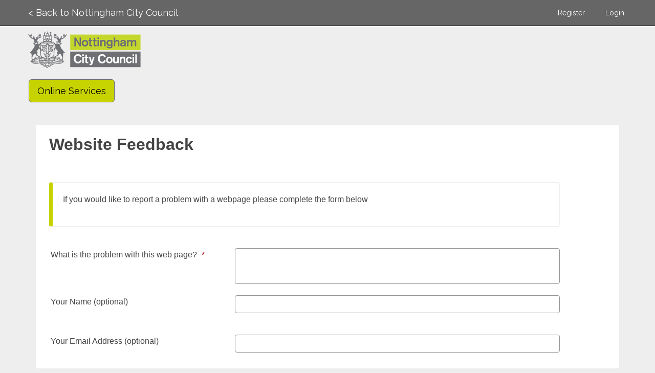

--- FILE ---
content_type: text/html; charset=UTF-8
request_url: https://myaccount.nottinghamcity.gov.uk/service/website_feedback?url=http%3A%2F%2Fwww.nottinghamcity.gov.uk%2F404%3F404%3Bhttp%3A%2F%2FNCCUKSLIVWEBAPP%3A80%2Fsitemap%2Fleisure_and_culture%2Flibraries%2Flc_find_your_local_library%2Fbasford_library.htm
body_size: 5319
content:
<!DOCTYPE html><html lang="en"><head><meta http-equiv="X-UA-Compatible" content="IE=Edge" /><title>Website Feedback - Nottingham City Council</title><meta http-equiv="Content-Type" content="text/html; charset=UTF-8"><meta name="viewport" content="width=device-width, initial-scale=1.0, maximum-scale=3.0, user-scalable=yes" /><script type="text/javascript" src="/shared/js/toggle/feature_toggle_module.js?v=5899044"></script><script type="text/javascript" src="/shared/js/toggle/feature_toggle.js?v=5899044"></script><script type="text/javascript" src="/js/core/timer.js"></script><script type="text/javascript" src="/cpnm/jquery/dist/jquery.min.js"></script><script type="text/javascript" src="/cpnm/@pnotify/core/dist/PNotify.js"></script><script type="text/javascript" src="/cpnm/@pnotify/bootstrap4/dist/PNotifyBootstrap4.js"></script><script type="text/javascript" src="/cpnm/@pnotify/font-awesome5/dist/PNotifyFontAwesome5.js"></script><script type="text/javascript" src="/cpnm/@pnotify/font-awesome5-fix/dist/PNotifyFontAwesome5Fix.js"></script><script type="text/javascript" src="/shared/js/pnotifyConfig.js"></script><link rel="stylesheet" type="text/css" href="/libraries/css/bootstrap.css"/><link rel="stylesheet" type="text/css" href="/libraries/bootstrap4/modal.css"/><link rel="stylesheet" type="text/css" href="/libraries/css/datepicker.css"/><link rel="stylesheet" type="text/css" href="/libraries/css/jqueryui.css"/><link rel="stylesheet" type="text/css" href="/css/self.css" id="MasterStylesheet"/><link rel="stylesheet" type="text/css" href="/css/bye-bye-ie8-9-10.css"/><link rel="stylesheet" type="text/css" href="/css/forms_landing_page.css"/><link rel="stylesheet" href="/cpnm/@fortawesome/fontawesome-free/css/all.css" /><link rel="stylesheet" href="/cpnm/@pnotify/core/dist/PNotify.css" /><link rel="stylesheet" href="/css/pnotify.css" /><link href="//myaccount.nottinghamcity.gov.uk/apibroker/self-files/0394143ceaf468fbab8f7e6a9cfc20a1?app_name=Self&sid=b98c3d527bedf91b79baaff19393c6ef" rel="shortcut icon" type="image/x-icon"/><link rel="apple-touch-icon" sizes="137x137" href="//myaccount.nottinghamcity.gov.uk/apibroker/self-files/0394143ceaf468fbab8f7e6a9cfc20a1?app_name=Self&sid=b98c3d527bedf91b79baaff19393c6ef" /><link rel="apple-touch-icon-precomposed" sizes="137x137" href="//myaccount.nottinghamcity.gov.uk/apibroker/self-files/0394143ceaf468fbab8f7e6a9cfc20a1?app_name=Self&sid=b98c3d527bedf91b79baaff19393c6ef" /><link rel="stylesheet" type="text/css" href="//fs-filestore-eu.s3.amazonaws.com/nottinghamcity/css/style18.css"/>  <meta name="robots" content="noindex" />

  <style>
    
    .btn-custom{
color: #666!important;
}

.btn-group.hidden-xs.clearfix {
    display: block!important;
}   
.col-md-12.error {
    padding: 20px;
    background: #666;
    margin: 10px;
    color: #fff;
    border-radius: 5px;
}
  </style>
  
 


 
    <!-- Google Tag Manager -->
    <script>
        (function (w, d, s, l, i) {
            w[l] = w[l] || []; w[l].push({
                'gtm.start':
                    new Date().getTime(), event: 'gtm.js'
            }); var f = d.getElementsByTagName(s)[0],
                j = d.createElement(s), dl = l != 'dataLayer' ? '&l=' + l : ''; j.async = true; j.src =
                    'https://www.googletagmanager.com/gtm.js?id=' + i + dl; f.parentNode.insertBefore(j, f);
        })(window, document, 'script', 'dataLayer', 'GTM-T652N76');</script>
    <!-- End Google Tag Manager -->


<link rel="preconnect" href="https://fonts.gstatic.com">
<link href="https://fonts.googleapis.com/css2?family=Raleway:ital,wght@0,100;0,200;0,300;0,400;0,500;0,600;0,700;1,100;1,200;1,300;1,400;1,500;1,600&display=swap" rel="stylesheet">
<script src="https://kit.fontawesome.com/f1793e7ae6.js" crossorigin="anonymous"></script>
<script src="/cpnm/bluebird/js/browser/bluebird.js" type="text/javascript"></script></head><body id="self-body" class="not-ie no-js gt-ie9  AF-Category-Website-Forms-LIVE-anon" lang="en"><a role="link" href="#self-content" class="skip">Skip to content</a><div id="toolbar"><!-- Google Tag Manager (noscript) -->
<noscript><iframe src="https://www.googletagmanager.com/ns.html?id=GTM-T652N76"
height="0" width="0" style="display:none;visibility:hidden"></iframe></noscript>
<!-- End Google Tag Manager (noscript) -->

<script>
document.addEventListener("DOMContentLoaded", function () {
  // Get the form by its name
  const form = document.forms["ss_login_form"];
 
  if (form) {
    // Create a container for the new content
    const messageDiv = document.createElement("div");
    messageDiv.innerHTML = `
<p><strong>If you're applying for a <a href="https://www.nottinghamcity.gov.uk/information-for-residents/transport-parking-and-streets/badges-and-permits/parking-permits/">Parking Permit click here</a>, otherwise login below.  </strong></p>
    `;
 
    // Insert the new content above the form
    form.parentNode.insertBefore(messageDiv, form);
  }
});
</script>



<div class="navbar main navbar-static-top navbar-inverse">


        <div class="container">
            <div class="row">
                <div class="navbar-header">
                          <a class="navbar-brand" href=
                    "https://www.nottinghamcity.gov.uk">< Back to Nottingham City Council </a>
                </div>
                <ul id="session-badge" class="nav navbar-nav navbar-right">
                  <li><a href="/ssauth/register?return_url=https%3A%2F%2Fmyaccount.nottinghamcity.gov.uk%2Fen&amp;lang=en" id="registerLink" class="login-link">Register</a></li><li><a href="/login/?return_url=https%3A%2F%2Fmyaccount.nottinghamcity.gov.uk%2Fen&amp;lang=en&amp;appName=Self" id="loginLink" class="login-link register-link-ignoreme">Login<div class="caret" style="display: none;"></div></a></li>
                </ul>
            </div>
        </div>
    </div>
    
    <!--
    
    
    <div class="container">
            <div class="row">
               <h2>Problems with Online Payments </h2>
               <p>We currently have an issue that is affecting payments for some online services.  We ask that you avoid using any online services that require payments until the problem is fixed.  </p>
            </div>
        </div>
    --></div><div id="header" role="banner"><div class="container"><div class="row"><!--<div class="col-md-12 error"> 
<strong>Planned Maintenance Notice</strong><br />
Our online payment platform is scheduled to undergo routine maintenance on Tuesday 20th January 2026, from 10:00 to 15:00. During this time, payment services via our website and Telephone Service will be unavailable. We apologise for the inconvenience and appreciate your patience.

</div>
-->
<div class="col-md-12"> 
 <a href="https://www.nottinghamcity.gov.uk">
        <img class="brand-image" src="//myaccount.nottinghamcity.gov.uk/apibroker/self-files/8434ab2c19281563cccb0db4d15f7fda?app_name=Self&sid=b98c3d527bedf91b79baaff19393c6ef" title="Nottingham City Council" alt="Nottingham City Council" alt-text="Site Logo" /> 
   </a>
</div></div></div></div><div id="navigation" role="navigation" class="container"><div class="row"><div class="navbar clearfix" style="padding: 0px"><div class="btn-group hidden-xs clearfix" style="margin-top:0; width:100%"><a href="/en" class="btn btn-lg btn-primary top " role="link" aria-label="Online Services" alt-text= "Online Services">Online Services<span class="caret" style="display:none"></span></a></div><div class="btn-group visible-xs col-xs-12 clearfix"><div class="navbar-header"><button type="button" class="btn btn-primary btn-lg dropdown-toggle col-xs-12" data-toggle="collapse" id="navDropdownToggle" data-target="#navbar-collapse" aria-label="press enter or space to open and close menu" tabindex="0">Online Services<i class="pull-right fa fa-ellipsis-v"></i></button></div><div class="collapse navbar-collapse" id="navbar-collapse"><ul class="nav navbar-nav"><li><a href="/en" tabindex="0">Online Services</a></li></ul></div></div></div></div></div><section id="main-content"><div id="self-content" class="container"><div id="IE8Message" class="alert alert-warning">This browser version is not supported. Please use Internet Explorer  or higher.</div><div id="form-instance-1"><div class="loading row"><div class="loading center lead AchieveFormsLoading"></div></div><div class="row"><div class="renderForm col-xs-12 col-sm-12"><iframe id="fillform-frame-1" title="Website Feedback" data-category="AF-Category-Website-Forms-LIVE-anon" class="achieveforms-iframe" scrolling="no" src="" style="overflow:hidden;height: 250px;border: 0;"></iframe></div></div></div><script type="text/javascript"> var submission_data=null</script><script type="text/javascript">FS.FormDefinition = {"fillform-frame-1":{"data":{"product":"Self","local":false,"mode":"render","form_uri":"sandbox-publish:\/\/AF-Process-1a5c1cd6-0562-44c5-8db5-7789f7a11c2a\/AF-Stage-7a3bb8e3-6aeb-4bdf-b062-2767d48d381d\/definition.json","process":"1","iframeId":1,"language":"en","process_uri":"sandbox-processes:\/\/AF-Process-1a5c1cd6-0562-44c5-8db5-7789f7a11c2a","process_id":"AF-Process-1a5c1cd6-0562-44c5-8db5-7789f7a11c2a","domain_id":"e5af6d30-8dd6-11e5-ba48-22000ac00f36","custom_css":["\/\/fs-filestore-eu.s3.amazonaws.com\/nottinghamcity\/css\/style18.css"],"session":{"auth-session":"7fqo2beijslaovu464eubs3ssd","cookie-domain":"","is_authenticated":false,"providers":[]},"formID":"AF-Form-60331917-4092-4d42-aa26-07487f76a696","processID":"AF-Process-1a5c1cd6-0562-44c5-8db5-7789f7a11c2a","isInServiceRegisterBlacklist":false,"isInServiceRatingBlacklist":false,"gaFormsEventPrefix":"","gaProcessEventPrefix":"","gaStageEventPrefix":"","redirectlink":"\/en","cancelRedirectLink":"\/en"}},"metadata":{"itemName":"nottinghamcity\/AF-Process-1a5c1cd6-0562-44c5-8db5-7789f7a11c2a\/AF-Stage-7a3bb8e3-6aeb-4bdf-b062-2767d48d381d\/definition.json","category":"AF-Category-a79b79c8-0092-4f1e-8d44-3331e40472aa","filename":"AF-Process-1a5c1cd6-0562-44c5-8db5-7789f7a11c2a\/AF-Stage-7a3bb8e3-6aeb-4bdf-b062-2767d48d381d\/definition.json","form-category":"","form-description":"","form-id":"AF-Form-60331917-4092-4d42-aa26-07487f76a696","form-name":"Website Feedback","form-uri":"AF-Form-60331917-4092-4d42-aa26-07487f76a696","last_edited_by":"","last_modified":"2022-05-31 13:32:12","main":"1","process-category":"AF-Category-a79b79c8-0092-4f1e-8d44-3331e40472aa","process-description":"","process-id":"AF-Process-1a5c1cd6-0562-44c5-8db5-7789f7a11c2a","process-name":"Website Feedback","process-publish-uri":"sandbox-publish:\/\/AF-Process-1a5c1cd6-0562-44c5-8db5-7789f7a11c2a\/definition.json","process-uri":"sandbox-processes:\/\/AF-Process-1a5c1cd6-0562-44c5-8db5-7789f7a11c2a","publish-uri":"sandbox-publish:\/\/AF-Process-1a5c1cd6-0562-44c5-8db5-7789f7a11c2a\/AF-Stage-7a3bb8e3-6aeb-4bdf-b062-2767d48d381d\/definition.json","stage-id":"AF-Stage-7a3bb8e3-6aeb-4bdf-b062-2767d48d381d","stage-name":"Website Feedback","sub-type":"stage-form","submission-api":"\/form\/submit\/","type":"form"}};FS.dbID = '';</script><script src="/js/selfR4Renderer.js" type="text/javascript"></script></div></section><div class="col-md-12 footer"> 
<div class="container"> 
  <a href="https://www.nottinghamcity.gov.uk" title="Nottingham City council">
    <img class="brand-image" src="//fs-filestore-eu.s3.amazonaws.com/nottinghamcity/dev/logo-trans.png" title="Nottingham City Council" alt="Nottingham City Council"></a>
    <a href="https://www.nottinghamcity.gov.uk/privacystatement" class="footerlinks">Privacy Statement </a>
    <a href="https://www.nottinghamcity.gov.uk/accessibility" class="footerlinks"> Accessibility</a>
</div>
</div>

<script type="text/javascript">
// script causes page to scroll so the forms list is visible after clicking the category button
// required for mobile otherwise the category button appears to do nothing as the list changes of screen 
var intval;
 
$(function(){
    if ($("#MyServices")) {
      intval = setInterval(initScroll, 500);                         
    }
});
 
function initScroll() {   
  
    var leaf =$("#MyServices").contents().find(".leaf")

                if(leaf.length>0) {
                    $("#MyServices").contents().find(".leaf").on("click",function(){
                       $('html, body').animate({
                            scrollTop: $("#MyServices").contents().find(".desktop_forms").offset().top
                        }, 700);
                       
                    });
                    clearInterval(intval);
                }
}




</script><noscript><div style="border: 1px solid purple; padding: 10px; text-align: center;">
    <span style="color:red; font-size: 30px;">JavaScript is not enabled!</span></br>
    <span style="color:black; font-size: 16px;">Some page elements may not display correctly or not display at all!</span></br>
    <span style="color:black; font-size: 16px;">Please enable JavaScript in the browser settings.</span></br>
    <span style="color:black; font-size: 16px;">Here is more information about how to enable it in your browser:</span></br>
    <ul style="list-style: none;">
        <li><a href="https://support.google.com/adsense/answer/12654?hl=en">Google Chrome</a></li>
        <li><a href="https://www.whatismybrowser.com/guides/how-to-enable-javascript/internet-explorer">Microsoft Internet Explorer</a></li>
        <li><a href="https://support.mozilla.org/en-US/questions/967344">Mozilla Firefox</a></li>
        <li><a href="https://support.apple.com/kb/PH21449?viewlocale=en_US&locale=en_US">Apple Safari</a></li>
    </ul>
</div></noscript><script>(function(){function cookieCheck() {if (navigator.cookieEnabled) return true;document.cookie = "cookietest=1";var ret = document.cookie.indexOf("cookietest=") != -1;document.cookie = "cookietest=1; expires=Thu, 01-Jan-1970 00:00:01 GMT";return ret;}if( !cookieCheck() ){window.location.href = window.location.origin + "/cookie.php";}})();</script><script>(function(){try{sessionStorage.sessionStorageTest = "pass";}catch(e){window.location.href = window.location.origin + "/browser.php";}})();</script><script type="text/javascript" src="https://www.google.com/jsapi"></script><script type="text/javascript" src="https://www.google.com/recaptcha/api.js?onload=onloadCallback&render=explicit"></script><script type="text/javascript" src="/libraries/js/es5-shim.js"></script><script type="text/javascript" src="/libraries/js/es5-sham.js"></script><script type="text/javascript" src="/cpnm/lodash/lodash.js"></script><script type="text/javascript" src="/cpnm/bootstrap/dist/js/bootstrap.min.js"></script><script type="text/javascript" src="/cpnm/dustjs-linkedin/dist/dust-full.min.js"></script><script type="text/javascript" src="/libraries/js/dust-helpers.js"></script><script type="text/javascript" src="/cpnm/oboe/dist/oboe-browser.min.js"></script><script type="text/javascript" src="/js/config/config.js"></script><script type="text/javascript" src="/js/core/firmsteputil.js"></script><script type="text/javascript" src="/js/core/userProfile.js"></script><script type="text/javascript" src="/shared/js/utils.js"></script><script type="text/javascript" src="/shared/js/auth.js"></script><script type="text/javascript" src="/shared/js/api.js"></script><script type="text/javascript" src="/libraries/js/template.js"></script><script type="text/javascript" src="/js/FS/build/src/achieveforms-render.js"></script><script type="text/javascript" src="/js/core/siteSettings.js"></script><script type="text/javascript" src="/js/core/forms.js"></script><script type="text/javascript" src="/js/core/customCss.js"></script><script type="text/javascript" src="/js/self.js?clearCache=060121"></script><script type="text/javascript" src="/libraries/js/ga.js"></script><script type="text/javascript" src="/js/sessionExpirationCheck.js"></script><script type="text/javascript" src="/js/emailReadOnly.js"></script><script>
                  
        function twoDigits(d) {
            if(d < 10) {
				return "0" + d.toString();
			}
            return d.toString();
        }
        
        function setOrUpdateLocalTimeCookie(){
            var localDate = new Date();
            var localDateFormatted = String(localDate.getFullYear())  + "-" +  twoDigits(localDate.getMonth() + 1)  + "-" + twoDigits(localDate.getDate());
            localDateFormatted += " " + twoDigits(localDate.getHours())  + ":" +  twoDigits(localDate.getMinutes())  + ":" + twoDigits(localDate.getSeconds());
            document.cookie = "localtime=" + localDateFormatted  + ";path=/";    
        }
        
        function setTimeZone() {
		    var timezone = Intl.DateTimeFormat().resolvedOptions().timeZone;
		    document.cookie = "fs-timezone=" + timezone + ";path=/";
	    }

	    setOrUpdateLocalTimeCookie();
        if (typeof JSFT !== 'undefined' && typeof JSFT.isToggled === 'function' && !JSFT.isToggled('FS-11748-timezone')) {
	        setTimeZone();
        }

        setInterval(function() {
            setOrUpdateLocalTimeCookie();
        }, 60 * 2000);
          
        </script></body></html>

--- FILE ---
content_type: text/html; charset=UTF-8
request_url: https://myaccount.nottinghamcity.gov.uk/fillform/?iframe_id=fillform-frame-1&db_id=
body_size: 1509
content:
<!DOCTYPE html><!--[if lt IE 7]>  <html class="no-js lt-ie10 lt-ie9 lt-ie8 lt-ie7 isie" lang="en"> <![endif]--><!--[if IE 7]>     <html class="no-js lt-ie10 lt-ie9 lt-ie8 ie7 isie" lang="en"> <![endif]--><!--[if IE 8]>     <html class="no-js lt-ie10 lt-ie9 ie8 isie" lang="en"> <![endif]--><!--[if IE 9]>     <html class="no-js lt-ie10 ie9 isie" lang="en"> <![endif]--><!--[if (gt IE 9)|!(IE)]><!--> <html class="not-ie no-js gt-ie9" lang="en"> <!--><![endif]--><head><title>AchieveForms</title><meta http-equiv="content-type" content="text/html; charset=UTF-8"><meta http-equiv="X-UA-Compatible" content="IE=edge,chrome=1" /><meta name="viewport" content="width=device-width, initial-scale=1.0, maximum-scale=5.0" /><link rel="icon" href="./images/favicon.ico" type="image/x-icon" />		<link rel="stylesheet" href="./styles/AchieveForms.min.css?v=1767778420871" media="screen,print" /><script>window.onload = function() {function _MS_HTML5_getElementsByClassName(classList) {var tokens = classList.split(" ");var staticNodeList = this.querySelectorAll("." + tokens[0]);for (var i = 1; i < tokens.length; i++) {var tempList = this.querySelectorAll("." + tokens[i]);var resultList = new Array();for (var finalIter = 0; finalIter < staticNodeList.length; finalIter++) {var found = false;for (var tempIter = 0; tempIter < tempList.length; tempIter++) {if (staticNodeList[finalIter] == tempList[tempIter]) {found = true;break;}}if (found) {resultList.push(staticNodeList[finalIter]);}}staticNodeList = resultList;}return staticNodeList;}if (!document.getElementsByClassName && Element.prototype) {HTMLDocument.prototype.getElementsByClassName = _MS_HTML5_getElementsByClassName;Element.prototype.getElementsByClassName = _MS_HTML5_getElementsByClassName;}}</script><script type="text/javascript" src="/shared/js/toggle/feature_toggle_module.js?v=5899044"></script><script type="text/javascript" src="/shared/js/toggle/feature_toggle.js?v=5899044"></script><script type="text/javascript" src="./scripts/AchieveForms.min.js?v=1767778420871"></script><script type="text/javascript" src="/fnm/tinymce/tinymce.min.js?v=1767778420871"></script><script type="text/javascript" src="/library/vendor/ace/ace.js" ></script><script type="text/javascript" src="https://maps.googleapis.com/maps/api/js?key=AIzaSyDMYR3xNkRwUG-OsKEC4WVi1ptWIPzybMs"></script><script  async=async defer=defer type="text/javascript" src="https://www.google.com/jsapi?key=AIzaSyDMYR3xNkRwUG-OsKEC4WVi1ptWIPzybMs"></script><!--[if lt IE 9]>  <link rel="stylesheet" href="//cdnjs.cloudflare.com/ajax/libs/selectivizr/1.0.2/selectivizr-min.js" /><![endif]--><!-- Google Analytics --><script>var ga_id = "UA-76965228-1";if (ga_id || JSFT.isToggled('FS-5269')) { window._FS_Analytics = {formStart: new Date().getTime()};(function(i,s,o,g,r,a,m){i['GoogleAnalyticsObject']=r;i[r]=i[r]||function(){(i[r].q=i[r].q||[]).push(arguments)},i[r].l=1*new Date();a=s.createElement(o),m=s.getElementsByTagName(o)[0];a.async=1;a.src=g;m.parentNode.insertBefore(a,m)})(window,document,'script','//www.google-analytics.com/analytics.js','ga');ga('create', ga_id, 'auto');ga('send', 'pageview');var origin_field = 'dimension3';var section_name_field = 'dimension1';var section_index_field = 'dimension2';}</script><!-- End Google Analytics --><script type="text/javascript">var submission_data = window.top.submission_data; </script><script type="text/javascript" src="./scripts/fillform.js?v=1767778420871"></script><style type="text/css">#page.render {padding: 10px;padding-top: 10px;}#page.render .achieveforms-container {border: none;}html.lt-ie9 .row{width: 100%;}</style></head><body><div id="page-container" class="container-fluid"><div id="page" class="row render" data-role="main"><div id="loading"><div class="progress progress-striped active"><div class="progress-bar loading-bar" aria-label="progress bar" aria-valuenow="0" aria-valuemin="0" aria-valuemax="100" role="progressbar" title="loading bar indicating progress" style="width: 10%;"><span class='text_loading_bar'></span><span class='percent_loading_bar'></span></div></div></div></div></div></body><script type="text/javascript">var auisProduct = (typeof window.top.modal_settings !== 'undefined') ? 'product_service' : 'product_self';	var e = document.getElementById("page-container");	e.classList.add(auisProduct);</script></html>

--- FILE ---
content_type: text/css
request_url: https://myaccount.nottinghamcity.gov.uk/css/forms_landing_page.css
body_size: 748
content:
/* Anonymous Modal */
#anonymousLoginScreen {
    padding: 50px 0px 170px 0px;
}

#anonymousLoginScreen h1 {
    font-weight: 700;
}

#anonymousLoginScreen h4, #anonymousLoginScreen p.registration-text {
    line-height: 24px;
    margin-top: 30px;
    margin-bottom: 50px;
    font-size: 16px
}

#anonymousLoginScreen p.registration-text {
    font-weight: 500;
}


#anonymousLoginScreen .btn-custom {
    color: #428bca !important;
    letter-spacing: 1px;
    padding-top: 20px;
    outline: none !important;
    border: 2px solid transparent;
}

#anonymousLoginScreen .btn-custom:focus, #anonymousLoginScreen .btn-custom:hover {
    background: #fff;
    border-color: #064d84;
    box-shadow: inset 0 1px 1px rgba(0, 0, 0, 0.07), 3px 0 8px rgb(0 0 0);
    margin-top: 15px;
    padding: 5px 10px;
}

#anonymousLoginScreen .btn-custom:active,
#anonymousLoginScreen .btn-custom.active {
    outline: 0;
    background-image: none;
    -webkit-box-shadow: none;
    box-shadow: none;
}



#anonymousLoginScreen #btn-anon {
    display: inline-block;
    padding: 6px 12px;
    margin-top: 6px;
}

/* Case Notes */
.case_notes{
    width:100%;
    position: fixed;
    bottom:0;
    z-index:100;
}
.case_notes .case_notes_bar{
    width:100%;
    height:5px;
    background-color:#428bca;
    position: fixed;
    bottom:0;
}
.case_notes .case_notes_button{
    float:right;
    margin-bottom:5px;
    border-bottom: none;
    border-bottom-left-radius: 0;
    border-bottom-right-radius: 0;
}

--- FILE ---
content_type: text/javascript
request_url: https://myaccount.nottinghamcity.gov.uk/shared/js/toggle/feature_toggle.js?v=5899044
body_size: 2586
content:
/**
 * Load initial _features values through JSFT.
 * If JSFT.JSFTException exception happens - means _features has beeen already declared,
 * good point to notice this event.
 *
 * @type {string[]}
 */
if (
    typeof JSFT === 'object' &&
    JSFT.hasOwnProperty('setFeatures')
) {
    /**
     * Please add feature toggles to this array, like:
     * ['FS-XXXX', 'CSI-XXXX']
     *
     * @type {string[]}
     */
    var FsFeatures = [
        'CSI-4051-Timeout-Log-Off',
        'FS-5195',
        'FS-5308',
        'FS-5484',
        'FS-3063',
        'CSI-4856',
        'CSI-4856-RunIssueFixed',
        'FS-7827',
        'FS-7975',
        'FS-6918-refactorPM-updateUser'
    ];
    try {
        JSFT.setFeatures(FsFeatures);
    } catch (error) {
        if (error instanceof JSFT.JSFTException) { // something is wrong - features already set!
            console.log(error.message + ' | Module:' + error.module + ' | Status:' + error.status);
        } else {
            // something else is wrong
            console.log(error.message);
        }
    }
} else {
    console.log('JSFT not loaded or missing \'setFeatures\' methods.');
}

// Setting customer-specific feature toggles
if (
    typeof JSFT === 'object' &&
    JSFT.hasOwnProperty('setCustomerFeatures')
) {
    /**
     * Add customer-specific feature toggles here.
     * Format: { 'FS-XXXX': ['customer1', 'customer2'], ... }
     * @type {Object}
     */
    var FsCustomerFeatures = {
        'FS-12604-AS-STAGING-BASE': [
            '567ad4d4-bc23-4539-9c70-477c3f3d9f80', // Nottinghamshire
            '79a3f4d2-0753-4f95-a5de-530bf945b4f7', // Warwickshire
            '201bfe6e-fc27-4556-baf3-34b0b27017f7', // northlincsgov
            '666af91e-792e-4505-b9e9-b1e659811803', // Durham
            '408fc715-b21c-44f0-a68a-ba95ca178b77', // Leicester City
            '70e9b6ab-1a1d-413c-89d7-d3d4c80251d5', // Buckinghamshire County Council
        ]
    };

    try {
        JSFT.setCustomerFeatures(FsCustomerFeatures);
    } catch (error) {
        if (error instanceof JSFT.JSFTException) { // something is wrong - features already set!
            console.log(error.message + ' | Module:' + error.module + ' | Status:' + error.status);
        } else {
            console.log(error.message);
        }
    }
} else {
    console.log('JSFT not loaded or missing \'setCustomerFeatures\' method.');
}


--- FILE ---
content_type: text/javascript
request_url: https://myaccount.nottinghamcity.gov.uk/js/selfR4Renderer.js
body_size: 14261
content:
$(document).ready(function(){
    getDomainDetails().then(function(domain){
        /*
         * If browser is less than the min version supported, don't render the form. Capeesh!
         */
        var browserDetails = window.getBrowserDetails();
        var minBrowser  = (browserDetails.browser === 'Microsoft Internet Explorer') && (browserDetails.majorVersion < domain.min_ie_version);                

        /**
         * Converts any token in a string to the value of a field field that contains the token name in the data name
         * 
         * @param string value
         * @param obj formTokenValues
         * 
         * @return string
         */
        var evaluateValue = function (value, formTokenValues) {
            var evaluatedValue = value;
            _.each(formTokenValues, function (tokenValue, tokenName) {
                var token = "{"+tokenName + "}";
                evaluatedValue = evaluatedValue.replace(token, tokenValue);
            });
            return evaluatedValue;
        };

        /**
         * Loops over all the form data recursively to create a flat array of form tokens
         * 
         * @param obj formValues
         * @param bool isSubform
         * 
         * @return obj formattedData
         */
        var getFormTokenValues = function (formValues, isSubform) {
            //TO DO: fetch global tokens
            var formattedData = {};
            _.each(formValues, function(section){
                _.each(section, function(token, tokenKey){
                    if (_.isArray(token)) {
                        return;
                    } else if (_.isObject(token)) {
                        if (token.name && token.value) {
                            formattedData[token.name] = token.value;
                        } else {
                            var subformValues = getFormTokenValues(token, true);
                            _.extend(formattedData, subformValues);
                        }
                    } else {
                        formattedData[tokenKey] = token;
                    }
                });
            });

		    return formattedData;
        };

        /**
         * Builds a new redirect link for after submission for new submission
         * 
         * @param obj data
         * @param obj submitResponse
         * 
         * @return string redirectLink
         */
        var getSubmissionRedirectV0 = function (data, submitResponse) {
            var redirectLink;

            //if the definition has a redirect, use it. If not, check the dashboard/self redirect. If none is set use the site root.
            if( submitResponse.redirect )
              redirectLink = submitResponse.redirect;
            else if( data.redirectLink ){
              redirectLink = data.redirectLink;
            } else {
              redirectLink = '/';
            }
            
            var serviceID = submitResponse.processId ? submitResponse.processId : submitResponse.formId;
            var reference = submitResponse.reference ? submitResponse.reference : '';
            if (!JSFT.isToggled('FS-6761')) {
                $.ajax({
                    url: config.docApiUrl + 'setReturnURLinSession',
                    type: 'POST',
                    data: {
                        redirectLink: redirectLink,
                        processID: serviceID
                    },
                });
            }

            switch (true) {
                case !data.isInServiceRatingBlacklist && data.isInServiceRegisterBlacklist:
                    var ratingRedirect = language + "/Service/ServiceRating?serviceid=" + serviceID + "&reference=" + reference + "&service=R4&postRatingRedirectUrl=" + encodeURIComponent(redirectLink);
                    redirectLink = (redirectLink.indexOf("Service/ServiceRating") !== -1) ?  redirectLink : ratingRedirect;
                    break;
                case data.isInServiceRatingBlacklist && !data.isInServiceRegisterBlacklist:
                    redirectLink = language + "/Service/Register?type=R4&returnUrl=" + encodeURIComponent(redirectLink) + "&lang=" + language.replace('/','');
                    break;
                case !data.isInServiceRatingBlacklist && !data.isInServiceRegisterBlacklist:
                    var ratingRedirect = language + "/Service/ServiceRating?serviceid=" + serviceID + "&reference=" + reference + "&service=R4&postRatingRedirectUrl=" + encodeURIComponent(redirectLink);
                    ratingRedirect = (redirectLink.indexOf("Service/ServiceRating") !== -1) ?  redirectLink : ratingRedirect;
                    redirectLink = language + "/Service/Register?type=R4&returnUrl=" + encodeURIComponent(ratingRedirect) + "&lang=" + language.replace('/','');
                    break;
            }

            return redirectLink;
        };

        /**
         * Builds a new redirect link for after submission
         * 
         * @param obj data
         * @param obj formTokenValues
         * 
         * @return string redirectLink
         */
        var getSubmissionRedirect = function (data, formTokenValues) {
            var redirectLink = evaluateValue(data.redirectLink, formTokenValues);
            var serviceID = data.processID ? data.processID : data.formID;

            if (!JSFT.isToggled('FS-6761')) {
                $.ajax({
                    url: config.docApiUrl + 'setReturnURLinSession',
                    type: 'POST',
                    data: {
                        redirectLink: redirectLink,
                        processID: serviceID
                    },
                });
            }
            switch (true) {
                case !data.isInServiceRatingBlacklist && data.isInServiceRegisterBlacklist:
                    var ratingRedirect = language + "/Service/ServiceRating?serviceid=" + serviceID + "&service=R4&postRatingRedirectUrl=" + encodeURIComponent(redirectLink);
                    redirectLink = (redirectLink.indexOf("Service/ServiceRating") !== -1) ?  redirectLink : ratingRedirect;
                    break;
                case data.isInServiceRatingBlacklist && !data.isInServiceRegisterBlacklist:
                    redirectLink = language + "/Service/Register?type=R4&returnUrl=" + encodeURIComponent(redirectLink);
                    break;
                case !data.isInServiceRatingBlacklist && !data.isInServiceRegisterBlacklist:
                    var ratingRedirect = language + "/Service/ServiceRating?serviceid=" + serviceID + "&service=R4&postRatingRedirectUrl=" + encodeURIComponent(redirectLink);
                    ratingRedirect = (redirectLink.indexOf("Service/ServiceRating") !== -1) ?  redirectLink : ratingRedirect;
                    redirectLink = language + "/Service/Register?type=R4&returnUrl=" + encodeURIComponent(ratingRedirect);
                    break;
            }

            return redirectLink;
        };

        if (!minBrowser) {
            var formDefinition = FS.FormDefinition;
            var metadata = FS.FormDefinition['metadata'] || '';
            var form_name = metadata['form-name'] || '';
            var process_name = metadata['process-name'] || false;
            var data = formDefinition["fillform-frame-1"].data;
            formDefinition["fillform-frame-1"].data.callbacks = {};
            var callbacks = formDefinition["fillform-frame-1"].data.callbacks;
            var language = !_.isEmpty(formDefinition['fillform-frame-1'].data.language) ? '/' + formDefinition['fillform-frame-1'].data.language : '';

            callbacks.cancel = function() {
                // Google Analytics - Send Cancel
                if (typeof ga !== 'undefined') {
                    /* If process send separate events from forms */
                    if (process_name) {
                        /* Send the Stage Cancel event */
                        ga('send', 'event', 'forms', 'cancel', {
                            eventLabel: data.gaStageEventPrefix + form_name
                        });

                        /* Send the Process Cancel event */
                        ga('send', 'event', 'forms', 'cancel', {
                            eventLabel: data.gaProcessEventPrefix + process_name
                        });
                    } else {
                        /* Send the Form Cancel event */
                        ga('send', 'event', 'forms', 'cancel', {
                            eventLabel: data.gaFormsEventPrefix + form_name
                        });
                    }
                }
                // Redirecting to Cancel Redirect URL
                var target = decodeURIComponent(data.cancelRedirectLink);
                if (target != 'null') {
                    if (!JSFT.isToggled('FS-7828')) {
                        // if 'Cancel Redirect URL' is set url/token > we don't redirect here
                        var isRedirecting = data.callbacks.cancel.arguments[1].redirect;
                        if (!isRedirecting) {
                            return;
                        }
                    }
                    window.location.href = target;
                } else {
                    FS.SiteSettings.get('MyRequestsCancelURL').then(function (data) {
                        target = data.MyRequestsCancelURL;
                        window.location.href = target || '/';
                    });
                }

            };

            callbacks.render = function(){
                var AF_iframe = $( "#fillform-frame-1" );
                var submit_button = AF_iframe.contents().find('.submitbutton');
                
                if (!form_name) {
                    form_name = AF_iframe.contents().find('span._formName').html() || '';
                }

                /* add category as class to body */
                AF_iframe.contents().find('body').addClass(AF_iframe.attr('data-category'));

                /* Google Analytics - Send Submission */
                if(!_.isEmpty(submit_button)){
                    $(submit_button).click(function(e, sub_data) {
                        if (typeof ga !== 'undefined') {
                            /* If process send separate events from forms */
                            if (process_name) {
                                /* Send the Stage Submit Event */
                                ga('send', 'event', 'forms', 'submit', {
                                    eventLabel: data.gaStageEventPrefix + form_name
                                });

                                /* Send the Process submit event */
                                ga('send', 'event', 'forms', 'submit', {
                                    eventLabel: data.gaProcessEventPrefix + process_name
                                });
                            } else {
                                /* Send the Form Submit Event */
                                ga('send', 'event', 'forms', 'submit', {
                                    eventLabel: data.gaFormsEventPrefix + form_name
                                });
                            }
                        }
                    });
                }
            };

            callbacks.submit = function(e, sub_data) {
                // disable submit button
                _target    = $(e.target);
                _cancelBtn = _target.find('.cancelbutton');
                _submitBtn = _target.find('.submitbutton');

                _submitBtn.attr('disabled', 'disabled');
                _cancelBtn.attr('disabled', 'disabled');

                var AF_iframe = document.getElementById("fillform-frame-1").contentWindow;

                var re = /.*(\x26|\x3f)(.*?)/g;
                var str = "/ssauth/service/register";
                var m;
                var param = '\\x3f';
                while ((m = re.exec(str)) !== null) {
                    if (m.index === re.lastIndex) {
                        re.lastIndex++;
                    }
                    param = '\\x26';
                    break;
                }

                var formTokenValues;
                var redirectLink;
                //if the response object format is version 1 (new submission)
                if (sub_data.version){
                  formTokenValues = getFormTokenValues(sub_data.values, false);
                  redirectLink = getSubmissionRedirectV0(data, sub_data);
                } else {
                  formTokenValues = getFormTokenValues(sub_data.values, false);
                  redirectLink = getSubmissionRedirect(data, formTokenValues);
                }

                if(redirectLink.indexOf("Service/Register") !== -1){
                    var $body = $("body");
                    var $form = $('<form method="POST"> <input type="hidden" id="reference" name="reference" value="" />  <input type="hidden" id="caseRef" name="case_ref" value="" /> <input type="hidden" id="formDataField" name="formData" value="" /> <input type="hidden" id="formUri" name="form_uri" value="" /> </form>');
                    $form.attr("action", redirectLink);
                    $form.find("#formDataField").attr("value", JSON.stringify(formTokenValues));
                    $form.find("#reference").attr("value", sub_data["reference"]);
                    $form.find("#caseRef").attr("value", sub_data["case_ref"]);
                    $form.find("#formUri").attr("value", getQueryString("form_uri", window.location.href));
                    $body.append($form);
                    $form.submit();
                } else {
                    window.top.location = redirectLink;
                }
            };

            window.AF = window.AF || {};
            window.AF._iframe = window.AF._iframe || {};
            window.AF._iframe.forms = formDefinition;
            $("#fillform-frame-1").attr("src", "/fillform/?iframe_id=fillform-frame-1&db_id=" + FS.dbID );
        } else {
            $('#IE8Message').show();
        }
    });
});


--- FILE ---
content_type: text/javascript
request_url: https://myaccount.nottinghamcity.gov.uk/libraries/js/ga.js
body_size: 994
content:
/**
 * This script fetch the council related GA_ID from apibroker.domains table and executes the
 * Google Analytics Async Script if GA_ID is not null.
 */
FS.API.get("/domain/" + window.location.host)
.bind(this)
.then(function(data){
    this.setItem('council', data);
    return data;
})
.get('ga_id')
.then(function(id) {
    if(!id) {
        return false;
    }
    
    (function(i,s,o,g,r,a,m){i['GoogleAnalyticsObject']=r;i[r]=i[r]||function(){
    (i[r].q=i[r].q||[]).push(arguments)},i[r].l=1*new Date();a=s.createElement(o),
    m=s.getElementsByTagName(o)[0];a.async=1;a.src=g;m.parentNode.insertBefore(a,m)
    })(window,document,'script','https://www.google-analytics.com/analytics.js','ga');

    ga('set', 'anonymizeIp', true);
    ga('create', id, 'auto');
    ga('send', 'pageview');
});
